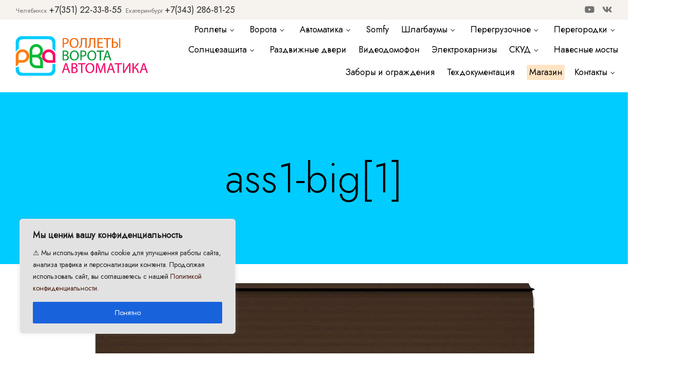

--- FILE ---
content_type: text/css
request_url: https://rva-ural.ru/wp-content/themes/impeka-child/style.css?ver=1.3.6
body_size: 858
content:
/*
Theme Name:   RVA Impeka Child from Papex
Theme URI:    https://themeforest.net/user/greatives
Description:  Impeka Child Theme
Version:      2.3.6
Author:       Andrew P. Popov 
Author URI:   https://papex.ru
Template:     impeka
*/


#grve-main-menu {
	
	text-align: -webkit-right;
	
}




table.shop_attributes td {
    font-style: normal !important;
    text-align: left !important;
    padding-left: 10px !important;
    
}





/* forms */

#grve-theme-wrapper .wpcf7 form .wpcf7-response-output {
    background: yellow;
}


   

img[class*=alignnone] {
    display: unset;
}



.grve-product-container  .woocommerce-product-details__short-description {
    font-size: 80%;
    line-height: 12px;
}




 select#wcj_products_per_page{    width: 100px;
}


#grve-product-tax-breadcrumbs .grve-yoast-breadcrumbs {
  padding: 20px 0;
}
/**
select#wcj_products_per_page  {
    width: 150px;
    float: right;
}
*/
#grve-main-menu .menu-item-3269 {
  background-color: bisque;
  padding: 5px;
  border-radius: 3px;
  margin-right: 15px;
}
.woocommerce ul.product-categories li + li, .woocommerce .cat-parent li {
  margin-top: 10px !important;
}
.grve-product-container .product li {
  margin-top: 50px;
}
.grve-product-container .woocommerce-product-details__short-description li {
  margin-top: 0;
}
.grve-horizontal-menu > .grve-menu > .grve-first-level + .grve-first-level {
  margin-left: 0px;
}
.grve-header-menu.grve-horizontal-menu > .grve-menu {
  display: inline;
}
ul.menu-glavnoe {
  display: flex;
  flex-wrap: wrap;
}
li.grve-first-level {
  display: inline-block;
  padding: 0px 20px 20px 0;
}




/* прячем рекапчу 3 */
.grecaptcha-badge {
        bottom: -200px !important;
}

/* мелкий лого в верхней панели администратора */
#wpadminbar #wp-admin-bar-wp-logo {
top: -8px;
 
}

#wpadminbar #wp-admin-bar-wp-logo .a{

   color: #ff6600;
}
